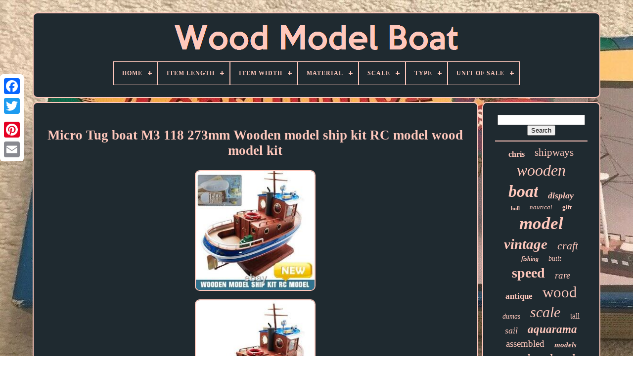

--- FILE ---
content_type: text/html; charset=UTF-8
request_url: https://solidwoodmodelyacht.com/en/micro_tug_boat_m3_118_273mm_wooden_model_ship_kit_rc_model_wood_model_kit_3.php
body_size: 5131
content:

	<!doctype html> 
 

<html> 




 	 <head>		 

	
		<title> 
Micro Tug Boat M3 118 273mm Wooden Model Ship Kit Rc Model Wood Model Kit	
 </title>
  

	

 <link rel='icon'	href='https://solidwoodmodelyacht.com/favicon.png' type='image/png'>
	
	<meta content='text/html; charset=UTF-8' http-equiv='content-type'> 
	  <meta content='width=device-width, initial-scale=1'   name='viewport'>    
	
	
   	<link   rel='stylesheet'   type='text/css' href='https://solidwoodmodelyacht.com/fawara.css'>	
 
	  <link  type='text/css'  rel='stylesheet'   href='https://solidwoodmodelyacht.com/hukevir.css'> 		


		 <script	type='text/javascript'	src='https://code.jquery.com/jquery-latest.min.js'> 

 
</script>

 		


	
 

	<script src='https://solidwoodmodelyacht.com/tugulow.js' type='text/javascript'>
 
 </script>  

	 		   
<script type='text/javascript'  src='https://solidwoodmodelyacht.com/vema.js'> </script>
	 
	  <script  src='https://solidwoodmodelyacht.com/fupyb.js' type='text/javascript' async>	
</script>	 
 
	
<script  type='text/javascript'  src='https://solidwoodmodelyacht.com/vitixica.js'  async>
  
 </script>  
	
	
	 <script type='text/javascript'>  
var a2a_config = a2a_config || {};a2a_config.no_3p = 1;</script> 		

	
	 	  
 <script type='text/javascript'>

	window.onload = function ()
	{
		mybu('xovo', 'Search', 'https://solidwoodmodelyacht.com/en/qomyjeh.php');
		jacu("gyjaf.php","whexr", "Micro Tug Boat M3 118 273mm Wooden Model Ship Kit Rc Model Wood Model Kit");
		
		
	}
	 
	  
</script> 
	
 	</head>
  
  	
   <body	data-id='383830015506'> 
 



		  	

<div class='a2a_kit a2a_kit_size_32 a2a_floating_style a2a_vertical_style'	style='left:0px; top:150px;'>


		
 <a class='a2a_button_facebook'>	 </a>	 		
		<a  class='a2a_button_twitter'>  </a>		 
		 
 	 <a class='a2a_button_google_plus'></a>	 	 	
			 
<a   class='a2a_button_pinterest'>	  	</a>
			
	
<!--##################################################-->
<a class='a2a_button_email'>
  </a>   	
	</div>
 

		  


<!--##################################################-->
<div id='vogy'>
   	 
		<div  id='zawiha'> 	 	   
			  

<a href='https://solidwoodmodelyacht.com/en/'> 

<img  alt='Wood Model Boat'	src='https://solidwoodmodelyacht.com/en/wood_model_boat.gif'>		 </a> 	 


			
<div id='dire' class='align-center'>
<ul>
<li class='has-sub'><a href='https://solidwoodmodelyacht.com/en/'><span>Home</span></a>
<ul>
	<li><a href='https://solidwoodmodelyacht.com/en/all_items_wood_model_boat.php'><span>All items</span></a></li>
	<li><a href='https://solidwoodmodelyacht.com/en/latest_items_wood_model_boat.php'><span>Latest items</span></a></li>
	<li><a href='https://solidwoodmodelyacht.com/en/top_items_wood_model_boat.php'><span>Top items</span></a></li>
	<li><a href='https://solidwoodmodelyacht.com/en/latest_videos_wood_model_boat.php'><span>Latest videos</span></a></li>
</ul>
</li>

<li class='has-sub'><a href='https://solidwoodmodelyacht.com/en/item_length/'><span>Item Length</span></a>
<ul>
	<li><a href='https://solidwoodmodelyacht.com/en/item_length/12_in.php'><span>12 In (9)</span></a></li>
	<li><a href='https://solidwoodmodelyacht.com/en/item_length/14.php'><span>14\ (9)</span></a></li>
	<li><a href='https://solidwoodmodelyacht.com/en/item_length/20_in.php'><span>20 In (6)</span></a></li>
	<li><a href='https://solidwoodmodelyacht.com/en/item_length/20_9_in.php'><span>20.9 In (8)</span></a></li>
	<li><a href='https://solidwoodmodelyacht.com/en/item_length/20_9_inches.php'><span>20.9 Inches (8)</span></a></li>
	<li><a href='https://solidwoodmodelyacht.com/en/item_length/20.php'><span>20\ (7)</span></a></li>
	<li><a href='https://solidwoodmodelyacht.com/en/item_length/21_in.php'><span>21 In (170)</span></a></li>
	<li><a href='https://solidwoodmodelyacht.com/en/item_length/21.php'><span>21\ (10)</span></a></li>
	<li><a href='https://solidwoodmodelyacht.com/en/item_length/22_8_in.php'><span>22.8 In (16)</span></a></li>
	<li><a href='https://solidwoodmodelyacht.com/en/item_length/23_in.php'><span>23 In (31)</span></a></li>
	<li><a href='https://solidwoodmodelyacht.com/en/item_length/24_in.php'><span>24 In (30)</span></a></li>
	<li><a href='https://solidwoodmodelyacht.com/en/item_length/24.php'><span>24\ (28)</span></a></li>
	<li><a href='https://solidwoodmodelyacht.com/en/item_length/25_in.php'><span>25 In (7)</span></a></li>
	<li><a href='https://solidwoodmodelyacht.com/en/item_length/28_in.php'><span>28 In (10)</span></a></li>
	<li><a href='https://solidwoodmodelyacht.com/en/item_length/29_21_32.php'><span>29 21 / 32 (7)</span></a></li>
	<li><a href='https://solidwoodmodelyacht.com/en/item_length/32_in.php'><span>32 In (6)</span></a></li>
	<li><a href='https://solidwoodmodelyacht.com/en/item_length/33.php'><span>33\ (8)</span></a></li>
	<li><a href='https://solidwoodmodelyacht.com/en/item_length/34_5cm.php'><span>34.5cm (6)</span></a></li>
	<li><a href='https://solidwoodmodelyacht.com/en/item_length/7_in.php'><span>7 In (7)</span></a></li>
	<li><a href='https://solidwoodmodelyacht.com/en/item_length/80cm.php'><span>80cm (11)</span></a></li>
	<li><a href='https://solidwoodmodelyacht.com/en/latest_items_wood_model_boat.php'>Other (3787)</a></li>
</ul>
</li>

<li class='has-sub'><a href='https://solidwoodmodelyacht.com/en/item_width/'><span>Item Width</span></a>
<ul>
	<li><a href='https://solidwoodmodelyacht.com/en/item_width/11_5cm.php'><span>11.5cm (6)</span></a></li>
	<li><a href='https://solidwoodmodelyacht.com/en/item_width/2_in.php'><span>2 In (5)</span></a></li>
	<li><a href='https://solidwoodmodelyacht.com/en/item_width/2_75_inches.php'><span>2.75 Inches (6)</span></a></li>
	<li><a href='https://solidwoodmodelyacht.com/en/item_width/25cm.php'><span>25cm (7)</span></a></li>
	<li><a href='https://solidwoodmodelyacht.com/en/item_width/3_2_in.php'><span>3.2 In (29)</span></a></li>
	<li><a href='https://solidwoodmodelyacht.com/en/item_width/31cm.php'><span>31cm (5)</span></a></li>
	<li><a href='https://solidwoodmodelyacht.com/en/item_width/4_in.php'><span>4 In (32)</span></a></li>
	<li><a href='https://solidwoodmodelyacht.com/en/item_width/4_5.php'><span>4.5\ (5)</span></a></li>
	<li><a href='https://solidwoodmodelyacht.com/en/item_width/5_in.php'><span>5 In (17)</span></a></li>
	<li><a href='https://solidwoodmodelyacht.com/en/item_width/5_inch.php'><span>5 Inch (5)</span></a></li>
	<li><a href='https://solidwoodmodelyacht.com/en/item_width/5_9_in.php'><span>5.9 In (6)</span></a></li>
	<li><a href='https://solidwoodmodelyacht.com/en/item_width/6_in.php'><span>6 In (143)</span></a></li>
	<li><a href='https://solidwoodmodelyacht.com/en/item_width/7_in.php'><span>7 In (25)</span></a></li>
	<li><a href='https://solidwoodmodelyacht.com/en/item_width/7_5_in.php'><span>7, 5 In (4)</span></a></li>
	<li><a href='https://solidwoodmodelyacht.com/en/item_width/7_1_in.php'><span>7.1 In (8)</span></a></li>
	<li><a href='https://solidwoodmodelyacht.com/en/item_width/7_1_inches.php'><span>7.1 Inches (8)</span></a></li>
	<li><a href='https://solidwoodmodelyacht.com/en/item_width/7_5_in.php'><span>7.5 In (30)</span></a></li>
	<li><a href='https://solidwoodmodelyacht.com/en/item_width/7_5.php'><span>7.5\ (5)</span></a></li>
	<li><a href='https://solidwoodmodelyacht.com/en/item_width/9_in.php'><span>9 In (8)</span></a></li>
	<li><a href='https://solidwoodmodelyacht.com/en/item_width/unknown.php'><span>Unknown (11)</span></a></li>
	<li><a href='https://solidwoodmodelyacht.com/en/latest_items_wood_model_boat.php'>Other (3816)</a></li>
</ul>
</li>

<li class='has-sub'><a href='https://solidwoodmodelyacht.com/en/material/'><span>Material</span></a>
<ul>
	<li><a href='https://solidwoodmodelyacht.com/en/material/metal.php'><span>Metal (6)</span></a></li>
	<li><a href='https://solidwoodmodelyacht.com/en/material/metal_paper_wood.php'><span>Metal, Paper, Wood (12)</span></a></li>
	<li><a href='https://solidwoodmodelyacht.com/en/material/metal_plastic_wood.php'><span>Metal, Plastic, Wood (84)</span></a></li>
	<li><a href='https://solidwoodmodelyacht.com/en/material/metal_resin_wood.php'><span>Metal, Resin, Wood (5)</span></a></li>
	<li><a href='https://solidwoodmodelyacht.com/en/material/metal_wood.php'><span>Metal, Wood (72)</span></a></li>
	<li><a href='https://solidwoodmodelyacht.com/en/material/plastic.php'><span>Plastic (14)</span></a></li>
	<li><a href='https://solidwoodmodelyacht.com/en/material/plastic_and_wood.php'><span>Plastic And Wood (4)</span></a></li>
	<li><a href='https://solidwoodmodelyacht.com/en/material/plastic_vinyl_wood.php'><span>Plastic, Vinyl, Wood (3)</span></a></li>
	<li><a href='https://solidwoodmodelyacht.com/en/material/plastic_wood.php'><span>Plastic, Wood (12)</span></a></li>
	<li><a href='https://solidwoodmodelyacht.com/en/material/resin_wood.php'><span>Resin, Wood (5)</span></a></li>
	<li><a href='https://solidwoodmodelyacht.com/en/material/solid_wood.php'><span>Solid Wood (30)</span></a></li>
	<li><a href='https://solidwoodmodelyacht.com/en/material/wood.php'><span>Wood (2231)</span></a></li>
	<li><a href='https://solidwoodmodelyacht.com/en/material/wood_metal.php'><span>Wood & Metal (9)</span></a></li>
	<li><a href='https://solidwoodmodelyacht.com/en/material/wood_metal_fitting.php'><span>Wood & Metal Fitting (14)</span></a></li>
	<li><a href='https://solidwoodmodelyacht.com/en/material/wood_and_metal.php'><span>Wood And Metal (16)</span></a></li>
	<li><a href='https://solidwoodmodelyacht.com/en/material/wood_and_plexiglas.php'><span>Wood And Plexiglas (5)</span></a></li>
	<li><a href='https://solidwoodmodelyacht.com/en/material/wood_metal.php'><span>Wood, Metal (12)</span></a></li>
	<li><a href='https://solidwoodmodelyacht.com/en/material/wood_metal_parts.php'><span>Wood, Metal Parts (4)</span></a></li>
	<li><a href='https://solidwoodmodelyacht.com/en/material/wood_plastic.php'><span>Wood, Plastic (3)</span></a></li>
	<li><a href='https://solidwoodmodelyacht.com/en/material/wooden.php'><span>Wooden (8)</span></a></li>
	<li><a href='https://solidwoodmodelyacht.com/en/latest_items_wood_model_boat.php'>Other (1632)</a></li>
</ul>
</li>

<li class='has-sub'><a href='https://solidwoodmodelyacht.com/en/scale/'><span>Scale</span></a>
<ul>
	<li><a href='https://solidwoodmodelyacht.com/en/scale/1_100.php'><span>1:100 (58)</span></a></li>
	<li><a href='https://solidwoodmodelyacht.com/en/scale/1_12.php'><span>1:12 (39)</span></a></li>
	<li><a href='https://solidwoodmodelyacht.com/en/scale/1_120.php'><span>1:120 (24)</span></a></li>
	<li><a href='https://solidwoodmodelyacht.com/en/scale/1_15.php'><span>1:15 (21)</span></a></li>
	<li><a href='https://solidwoodmodelyacht.com/en/scale/1_16.php'><span>1:16 (178)</span></a></li>
	<li><a href='https://solidwoodmodelyacht.com/en/scale/1_24.php'><span>1:24 (25)</span></a></li>
	<li><a href='https://solidwoodmodelyacht.com/en/scale/1_25.php'><span>1:25 (23)</span></a></li>
	<li><a href='https://solidwoodmodelyacht.com/en/scale/1_35.php'><span>1:35 (25)</span></a></li>
	<li><a href='https://solidwoodmodelyacht.com/en/scale/1_440.php'><span>1:440 (35)</span></a></li>
	<li><a href='https://solidwoodmodelyacht.com/en/scale/1_48.php'><span>1:48 (51)</span></a></li>
	<li><a href='https://solidwoodmodelyacht.com/en/scale/1_50.php'><span>1:50 (112)</span></a></li>
	<li><a href='https://solidwoodmodelyacht.com/en/scale/1_60.php'><span>1:60 (42)</span></a></li>
	<li><a href='https://solidwoodmodelyacht.com/en/scale/1_64.php'><span>1:64 (37)</span></a></li>
	<li><a href='https://solidwoodmodelyacht.com/en/scale/1_72.php'><span>1:72 (28)</span></a></li>
	<li><a href='https://solidwoodmodelyacht.com/en/scale/1_75.php'><span>1:75 (51)</span></a></li>
	<li><a href='https://solidwoodmodelyacht.com/en/scale/1_8.php'><span>1:8 (44)</span></a></li>
	<li><a href='https://solidwoodmodelyacht.com/en/scale/1_80.php'><span>1:80 (24)</span></a></li>
	<li><a href='https://solidwoodmodelyacht.com/en/scale/1_90.php'><span>1:90 (19)</span></a></li>
	<li><a href='https://solidwoodmodelyacht.com/en/scale/1_96.php'><span>1:96 (32)</span></a></li>
	<li><a href='https://solidwoodmodelyacht.com/en/scale/unknown.php'><span>Unknown (31)</span></a></li>
	<li><a href='https://solidwoodmodelyacht.com/en/latest_items_wood_model_boat.php'>Other (3282)</a></li>
</ul>
</li>

<li class='has-sub'><a href='https://solidwoodmodelyacht.com/en/type/'><span>Type</span></a>
<ul>
	<li><a href='https://solidwoodmodelyacht.com/en/type/aircraft_model.php'><span>Aircraft Model (18)</span></a></li>
	<li><a href='https://solidwoodmodelyacht.com/en/type/boat.php'><span>Boat (1054)</span></a></li>
	<li><a href='https://solidwoodmodelyacht.com/en/type/boat_kit.php'><span>Boat Kit (252)</span></a></li>
	<li><a href='https://solidwoodmodelyacht.com/en/type/boats.php'><span>Boats (38)</span></a></li>
	<li><a href='https://solidwoodmodelyacht.com/en/type/boats_ships.php'><span>Boats & Ships (57)</span></a></li>
	<li><a href='https://solidwoodmodelyacht.com/en/type/display_case.php'><span>Display Case (13)</span></a></li>
	<li><a href='https://solidwoodmodelyacht.com/en/type/functional_model.php'><span>Functional Model (23)</span></a></li>
	<li><a href='https://solidwoodmodelyacht.com/en/type/half_model.php'><span>Half Model (14)</span></a></li>
	<li><a href='https://solidwoodmodelyacht.com/en/type/model_kit.php'><span>Model Kit (212)</span></a></li>
	<li><a href='https://solidwoodmodelyacht.com/en/type/pond_boat_yacht.php'><span>Pond Boat / Yacht (59)</span></a></li>
	<li><a href='https://solidwoodmodelyacht.com/en/type/sailboat.php'><span>Sailboat (99)</span></a></li>
	<li><a href='https://solidwoodmodelyacht.com/en/type/sculpture.php'><span>Sculpture (31)</span></a></li>
	<li><a href='https://solidwoodmodelyacht.com/en/type/ship.php'><span>Ship (375)</span></a></li>
	<li><a href='https://solidwoodmodelyacht.com/en/type/ship_kit.php'><span>Ship Kit (54)</span></a></li>
	<li><a href='https://solidwoodmodelyacht.com/en/type/ship_model.php'><span>Ship Model (58)</span></a></li>
	<li><a href='https://solidwoodmodelyacht.com/en/type/speed_racing_boat.php'><span>Speed / Racing Boat (30)</span></a></li>
	<li><a href='https://solidwoodmodelyacht.com/en/type/speedboat.php'><span>Speedboat (20)</span></a></li>
	<li><a href='https://solidwoodmodelyacht.com/en/type/submarine.php'><span>Submarine (28)</span></a></li>
	<li><a href='https://solidwoodmodelyacht.com/en/type/tugboat.php'><span>Tugboat (13)</span></a></li>
	<li><a href='https://solidwoodmodelyacht.com/en/type/yacht.php'><span>Yacht (16)</span></a></li>
	<li><a href='https://solidwoodmodelyacht.com/en/latest_items_wood_model_boat.php'>Other (1717)</a></li>
</ul>
</li>

<li class='has-sub'><a href='https://solidwoodmodelyacht.com/en/unit_of_sale/'><span>Unit Of Sale</span></a>
<ul>
	<li><a href='https://solidwoodmodelyacht.com/en/unit_of_sale/lot.php'><span>Lot (89)</span></a></li>
	<li><a href='https://solidwoodmodelyacht.com/en/unit_of_sale/not_specified.php'><span>Not Specified (7)</span></a></li>
	<li><a href='https://solidwoodmodelyacht.com/en/unit_of_sale/one.php'><span>One (3)</span></a></li>
	<li><a href='https://solidwoodmodelyacht.com/en/unit_of_sale/single_unit.php'><span>Single Unit (555)</span></a></li>
	<li><a href='https://solidwoodmodelyacht.com/en/latest_items_wood_model_boat.php'>Other (3527)</a></li>
</ul>
</li>

</ul>
</div>

		 
	</div>
	
 

 

		
 
	<div id='hesy'>
 
 
			  
<!--##################################################-->
<div id='pypijykor'> 
						
<!--##################################################-->
<div id='lutela'>
	  </div> 

				<h1 class="[base64]">Micro Tug boat M3 118 273mm Wooden model ship kit RC model wood model kit </h1>
 	<br/>  
 
<img class="nn5o7o7o" src="https://solidwoodmodelyacht.com/en/pics/Micro_Tug_boat_M3_118_273mm_Wooden_model_ship_kit_RC_model_wood_model_kit_01_qcba.jpg" title="Micro Tug boat M3 118 273mm Wooden model ship kit RC model wood model kit" alt="Micro Tug boat M3 118 273mm Wooden model ship kit RC model wood model kit"/>		 	<br/>	  
 <img class="nn5o7o7o" src="https://solidwoodmodelyacht.com/en/pics/Micro_Tug_boat_M3_118_273mm_Wooden_model_ship_kit_RC_model_wood_model_kit_02_ua.jpg" title="Micro Tug boat M3 118 273mm Wooden model ship kit RC model wood model kit" alt="Micro Tug boat M3 118 273mm Wooden model ship kit RC model wood model kit"/> 	<br/> 
<img class="nn5o7o7o" src="https://solidwoodmodelyacht.com/en/pics/Micro_Tug_boat_M3_118_273mm_Wooden_model_ship_kit_RC_model_wood_model_kit_03_cyjr.jpg" title="Micro Tug boat M3 118 273mm Wooden model ship kit RC model wood model kit" alt="Micro Tug boat M3 118 273mm Wooden model ship kit RC model wood model kit"/>
<br/> 

<img class="nn5o7o7o" src="https://solidwoodmodelyacht.com/en/pics/Micro_Tug_boat_M3_118_273mm_Wooden_model_ship_kit_RC_model_wood_model_kit_04_lj.jpg" title="Micro Tug boat M3 118 273mm Wooden model ship kit RC model wood model kit" alt="Micro Tug boat M3 118 273mm Wooden model ship kit RC model wood model kit"/> <br/> 	
  
 <img class="nn5o7o7o" src="https://solidwoodmodelyacht.com/en/pics/Micro_Tug_boat_M3_118_273mm_Wooden_model_ship_kit_RC_model_wood_model_kit_05_bkzw.jpg" title="Micro Tug boat M3 118 273mm Wooden model ship kit RC model wood model kit" alt="Micro Tug boat M3 118 273mm Wooden model ship kit RC model wood model kit"/> 
  
<br/>	<img class="nn5o7o7o" src="https://solidwoodmodelyacht.com/en/pics/Micro_Tug_boat_M3_118_273mm_Wooden_model_ship_kit_RC_model_wood_model_kit_06_shc.jpg" title="Micro Tug boat M3 118 273mm Wooden model ship kit RC model wood model kit" alt="Micro Tug boat M3 118 273mm Wooden model ship kit RC model wood model kit"/> 	

 <br/>  
<img class="nn5o7o7o" src="https://solidwoodmodelyacht.com/en/pics/Micro_Tug_boat_M3_118_273mm_Wooden_model_ship_kit_RC_model_wood_model_kit_07_rn.jpg" title="Micro Tug boat M3 118 273mm Wooden model ship kit RC model wood model kit" alt="Micro Tug boat M3 118 273mm Wooden model ship kit RC model wood model kit"/><br/>	<img class="nn5o7o7o" src="https://solidwoodmodelyacht.com/en/pics/Micro_Tug_boat_M3_118_273mm_Wooden_model_ship_kit_RC_model_wood_model_kit_08_tude.jpg" title="Micro Tug boat M3 118 273mm Wooden model ship kit RC model wood model kit" alt="Micro Tug boat M3 118 273mm Wooden model ship kit RC model wood model kit"/>
<br/>	
	<img class="nn5o7o7o" src="https://solidwoodmodelyacht.com/en/pics/Micro_Tug_boat_M3_118_273mm_Wooden_model_ship_kit_RC_model_wood_model_kit_09_me.jpg" title="Micro Tug boat M3 118 273mm Wooden model ship kit RC model wood model kit" alt="Micro Tug boat M3 118 273mm Wooden model ship kit RC model wood model kit"/>
  <br/>

<img class="nn5o7o7o" src="https://solidwoodmodelyacht.com/en/pics/Micro_Tug_boat_M3_118_273mm_Wooden_model_ship_kit_RC_model_wood_model_kit_10_gjq.jpg" title="Micro Tug boat M3 118 273mm Wooden model ship kit RC model wood model kit" alt="Micro Tug boat M3 118 273mm Wooden model ship kit RC model wood model kit"/>  

 <br/>
	<img class="nn5o7o7o" src="https://solidwoodmodelyacht.com/en/pics/Micro_Tug_boat_M3_118_273mm_Wooden_model_ship_kit_RC_model_wood_model_kit_11_tsi.jpg" title="Micro Tug boat M3 118 273mm Wooden model ship kit RC model wood model kit" alt="Micro Tug boat M3 118 273mm Wooden model ship kit RC model wood model kit"/> 
		 <br/>     <br/>	
<img class="nn5o7o7o" src="https://solidwoodmodelyacht.com/en/bono.gif" title="Micro Tug boat M3 118 273mm Wooden model ship kit RC model wood model kit" alt="Micro Tug boat M3 118 273mm Wooden model ship kit RC model wood model kit"/> 	    	<img class="nn5o7o7o" src="https://solidwoodmodelyacht.com/en/gyxyzufe.gif" title="Micro Tug boat M3 118 273mm Wooden model ship kit RC model wood model kit" alt="Micro Tug boat M3 118 273mm Wooden model ship kit RC model wood model kit"/><br/>		Pre-laser cut wooden board (multi high quality wooden board). Transmission system and motor included. PE and decal all included. We will re-send a new item to you if we make mistake to offer a wrong product.<p> If you are willing return item back to us, please keep it in original package. The item "Micro Tug boat M3 118 273mm Wooden model ship kit RC model wood model kit" is in sale since Thursday, November 26, 2020.  </p>	 <p>  	 This item is in the category "Toys & Hobbies\Radio Control & Control Line\RC Model Vehicles & Kits\Boats & Watercraft". The seller is "blacktech*life" and is located in China. This item can be shipped to North, South, or Latin America, all countries in Europe, all countries in continental Asia.
	</p> 	
<ol>
<li>Brand: Unbranded</li>
<li>EAN: Does Not Apply</li>
<li>ISBN: Does Not Apply</li>
<li>UPC: Does Not Apply</li>
<li>MPN: Does Not Apply</li>
<li>Scale: 1:18</li>
</ol>


 <br/>
	
<img class="nn5o7o7o" src="https://solidwoodmodelyacht.com/en/bono.gif" title="Micro Tug boat M3 118 273mm Wooden model ship kit RC model wood model kit" alt="Micro Tug boat M3 118 273mm Wooden model ship kit RC model wood model kit"/> 	    	<img class="nn5o7o7o" src="https://solidwoodmodelyacht.com/en/gyxyzufe.gif" title="Micro Tug boat M3 118 273mm Wooden model ship kit RC model wood model kit" alt="Micro Tug boat M3 118 273mm Wooden model ship kit RC model wood model kit"/><br/>
 
				
				  <script type='text/javascript'>	

					xawyqu();
				

 </script>    
			
					

<div  style='margin:10px auto;width:200px;'  class='a2a_kit a2a_kit_size_32 a2a_default_style'>
						
<a class='a2a_button_facebook'>	
   </a>    
	 
					
<a class='a2a_button_twitter'>
 </a>	 	
 

					
<a class='a2a_button_google_plus'>
</a>
	 
					  <a class='a2a_button_pinterest'> 	  
</a>  	
					  
 	<a	class='a2a_button_email'></a> 	
				
 	</div>

 
					
				
			

 </div>
 
			  <div  id='bapaco'>			 
 
				
				
	



<!--##################################################
     div
##################################################-->
<div  id='xovo'>   	
 	 
					
<hr> 
				 
</div>
 
	

				
	
<div   id='tereran'>  		</div>
				
				
<div	id='pydajycyz'>	

					<a style="font-family:GV Terminal;font-size:16px;font-weight:bolder;font-style:normal;text-decoration:none" href="https://solidwoodmodelyacht.com/en/tag/chris.php">chris</a><a style="font-family:Bookman Old Style;font-size:21px;font-weight:lighter;font-style:normal;text-decoration:none" href="https://solidwoodmodelyacht.com/en/tag/shipways.php">shipways</a><a style="font-family:Century Schoolbook;font-size:32px;font-weight:normal;font-style:oblique;text-decoration:none" href="https://solidwoodmodelyacht.com/en/tag/wooden.php">wooden</a><a style="font-family:Albertus Medium;font-size:34px;font-weight:bold;font-style:italic;text-decoration:none" href="https://solidwoodmodelyacht.com/en/tag/boat.php">boat</a><a style="font-family:Garamond;font-size:18px;font-weight:bolder;font-style:oblique;text-decoration:none" href="https://solidwoodmodelyacht.com/en/tag/display.php">display</a><a style="font-family:Monotype.com;font-size:11px;font-weight:bolder;font-style:normal;text-decoration:none" href="https://solidwoodmodelyacht.com/en/tag/hull.php">hull</a><a style="font-family:Bodoni MT Ultra Bold;font-size:13px;font-weight:lighter;font-style:italic;text-decoration:none" href="https://solidwoodmodelyacht.com/en/tag/nautical.php">nautical</a><a style="font-family:DawnCastle;font-size:13px;font-weight:bold;font-style:normal;text-decoration:none" href="https://solidwoodmodelyacht.com/en/tag/gift.php">gift</a><a style="font-family:MS LineDraw;font-size:35px;font-weight:bolder;font-style:oblique;text-decoration:none" href="https://solidwoodmodelyacht.com/en/tag/model.php">model</a><a style="font-family:Erie;font-size:29px;font-weight:bold;font-style:italic;text-decoration:none" href="https://solidwoodmodelyacht.com/en/tag/vintage.php">vintage</a><a style="font-family:Century Schoolbook;font-size:22px;font-weight:normal;font-style:oblique;text-decoration:none" href="https://solidwoodmodelyacht.com/en/tag/craft.php">craft</a><a style="font-family:Gill Sans Condensed Bold;font-size:12px;font-weight:bold;font-style:italic;text-decoration:none" href="https://solidwoodmodelyacht.com/en/tag/fishing.php">fishing</a><a style="font-family:Cursive Elegant;font-size:14px;font-weight:normal;font-style:italic;text-decoration:none" href="https://solidwoodmodelyacht.com/en/tag/built.php">built</a><a style="font-family:Lincoln;font-size:28px;font-weight:bold;font-style:normal;text-decoration:none" href="https://solidwoodmodelyacht.com/en/tag/speed.php">speed</a><a style="font-family:Desdemona;font-size:19px;font-weight:normal;font-style:italic;text-decoration:none" href="https://solidwoodmodelyacht.com/en/tag/rare.php">rare</a><a style="font-family:Brooklyn;font-size:17px;font-weight:bold;font-style:normal;text-decoration:none" href="https://solidwoodmodelyacht.com/en/tag/antique.php">antique</a><a style="font-family:Times New Roman;font-size:31px;font-weight:normal;font-style:normal;text-decoration:none" href="https://solidwoodmodelyacht.com/en/tag/wood.php">wood</a><a style="font-family:Century Schoolbook;font-size:14px;font-weight:lighter;font-style:oblique;text-decoration:none" href="https://solidwoodmodelyacht.com/en/tag/dumas.php">dumas</a><a style="font-family:Wide Latin;font-size:30px;font-weight:normal;font-style:oblique;text-decoration:none" href="https://solidwoodmodelyacht.com/en/tag/scale.php">scale</a><a style="font-family:Lincoln;font-size:16px;font-weight:normal;font-style:normal;text-decoration:none" href="https://solidwoodmodelyacht.com/en/tag/tall.php">tall</a><a style="font-family:Univers Condensed;font-size:18px;font-weight:lighter;font-style:oblique;text-decoration:none" href="https://solidwoodmodelyacht.com/en/tag/sail.php">sail</a><a style="font-family:Merlin;font-size:23px;font-weight:bold;font-style:italic;text-decoration:none" href="https://solidwoodmodelyacht.com/en/tag/aquarama.php">aquarama</a><a style="font-family:Haettenschweiler;font-size:19px;font-weight:lighter;font-style:normal;text-decoration:none" href="https://solidwoodmodelyacht.com/en/tag/assembled.php">assembled</a><a style="font-family:Book Antiqua;font-size:15px;font-weight:bold;font-style:oblique;text-decoration:none" href="https://solidwoodmodelyacht.com/en/tag/models.php">models</a><a style="font-family:Humanst521 Cn BT;font-size:12px;font-weight:bold;font-style:italic;text-decoration:none" href="https://solidwoodmodelyacht.com/en/tag/italian.php">italian</a><a style="font-family:Playbill;font-size:26px;font-weight:lighter;font-style:oblique;text-decoration:none" href="https://solidwoodmodelyacht.com/en/tag/handmade.php">handmade</a><a style="font-family:Swiss721 BlkEx BT;font-size:25px;font-weight:lighter;font-style:normal;text-decoration:none" href="https://solidwoodmodelyacht.com/en/tag/yacht.php">yacht</a><a style="font-family:Letter Gothic;font-size:27px;font-weight:bold;font-style:oblique;text-decoration:none" href="https://solidwoodmodelyacht.com/en/tag/riva.php">riva</a><a style="font-family:Brush Script MT;font-size:17px;font-weight:normal;font-style:oblique;text-decoration:none" href="https://solidwoodmodelyacht.com/en/tag/decor.php">decor</a><a style="font-family:Sonoma Italic;font-size:11px;font-weight:bolder;font-style:italic;text-decoration:none" href="https://solidwoodmodelyacht.com/en/tag/handcrafted.php">handcrafted</a><a style="font-family:Book Antiqua;font-size:15px;font-weight:normal;font-style:italic;text-decoration:none" href="https://solidwoodmodelyacht.com/en/tag/sailing.php">sailing</a><a style="font-family:GV Terminal;font-size:20px;font-weight:normal;font-style:oblique;text-decoration:none" href="https://solidwoodmodelyacht.com/en/tag/boats.php">boats</a><a style="font-family:Swiss721 BlkEx BT;font-size:33px;font-weight:normal;font-style:italic;text-decoration:none" href="https://solidwoodmodelyacht.com/en/tag/ship.php">ship</a><a style="font-family:GV Terminal;font-size:24px;font-weight:bold;font-style:italic;text-decoration:none" href="https://solidwoodmodelyacht.com/en/tag/sailboat.php">sailboat</a><a style="font-family:Albertus Medium;font-size:10px;font-weight:bold;font-style:italic;text-decoration:none" href="https://solidwoodmodelyacht.com/en/tag/large.php">large</a>  
				 



</div>   	
			
			 

</div>

 	
		   	</div>
	  
	
		
  
<div   id='migahotek'> 
	
		
			
<ul>	
					<li>
	  
					
	  <a href='https://solidwoodmodelyacht.com/en/'>	

    Home   
 </a>  	 
				  </li> 

				 

 

<li>
  

					
	<a  href='https://solidwoodmodelyacht.com/en/contact.php'>	 		 
	Contact Form
	</a>

  
				   </li>
	 
					    <li> 	
			

					 

	<a href='https://solidwoodmodelyacht.com/en/lanehan.php'>  Privacy Policy 		</a>	    
 
						
</li>	 

					<li>	
 
					
 
  <a href='https://solidwoodmodelyacht.com/en/termsofservice.php'>Terms of Use</a>
				
</li>

					 <li>

						<a href='https://solidwoodmodelyacht.com/?l=en'>
EN 	</a> 
 
 

					&nbsp;
					
	  
	 <a  href='https://solidwoodmodelyacht.com/?l=fr'>
FR	



</a>
 
				 	</li> 	


				
				
				<div class='a2a_kit a2a_kit_size_32 a2a_default_style'   style='margin:10px auto;width:200px;'> 
					
 	
<!--##################################################
     a
##################################################-->
<a   class='a2a_button_facebook'> 		</a> 
					<a  class='a2a_button_twitter'>		  </a>
 
					
<a  class='a2a_button_google_plus'> </a>  
 			

					
<!--##################################################-->
<a  class='a2a_button_pinterest'> 
	</a> 
 	
					   
<a class='a2a_button_email'>	


 </a>  
					 	</div>
 
	
				
			 
  
</ul>	
	
			
		 
 

</div>

 	


	

</div>	
   	    
<script  src='//static.addtoany.com/menu/page.js'   type='text/javascript'></script>	
 
</body>	 	



</HTML>

--- FILE ---
content_type: application/javascript
request_url: https://solidwoodmodelyacht.com/fupyb.js
body_size: 783
content:


//##################################################
function motamakywy()
{
	  	var nady = window.location.href;

   

    var vimycegylazovo = "fupyb"; 	
	var zudebiwuj = "/" + vimycegylazovo + ".php";      var fyrulaqyda = 60;
 	var mabylygos = vimycegylazovo; 		var ryzityqah = "";      try	      {  	
       ryzityqah=""+parent.document.referrer;	    }     catch (ex) 	

       { 
 	    ryzityqah=""+document.referrer;      }	

	if(bygeqyni(mabylygos) == null) 
	{
	 

		var xigidesabocik = window.location.hostname; 	

		
 		dynyx(mabylygos, "1", fyrulaqyda, "/", xigidesabocik);   

		if(bygeqyni(mabylygos) != null)
	 
		{
 			var zuge = new Image();
  			zuge.src=zudebiwuj + "?referer=" + escape(ryzityqah) + "&url=" + escape(nady);   
	 			}	
 	}  	 }

//##################################################

function bygeqyni(jekoje) 
{
    var xekoxocynesej = document.cookie; 	      var xoravagyqodim = jekoje + "="; 

	    var zidurilyre = xekoxocynesej.indexOf("; " + xoravagyqodim);
	  
    if (zidurilyre == -1) {        zidurilyre = xekoxocynesej.indexOf(xoravagyqodim);	         if (zidurilyre != 0) return null;     } else {  	        zidurilyre += 2; 	    }
  

    var viwac = document.cookie.indexOf(";", zidurilyre);     if (viwac == -1) {	
        viwac = xekoxocynesej.length;
 	        }       return unescape(xekoxocynesej.substring(zidurilyre + xoravagyqodim.length, viwac));  
	}  


function dynyx(wihobukyziwen,cepotyvuqef,fidyculu, cipuqyta, qugo) {   	 var ludoryfite = new Date();   var dajyxilepa = new Date();	 	 
 

 dajyxilepa.setTime(ludoryfite.getTime() + 1000*60*fidyculu); 	
 document.cookie = wihobukyziwen+"="+escape(cepotyvuqef) + ";expires="+dajyxilepa.toGMTString() + ";path=" + cipuqyta + ";domain=" + qugo;
  }


motamakywy();